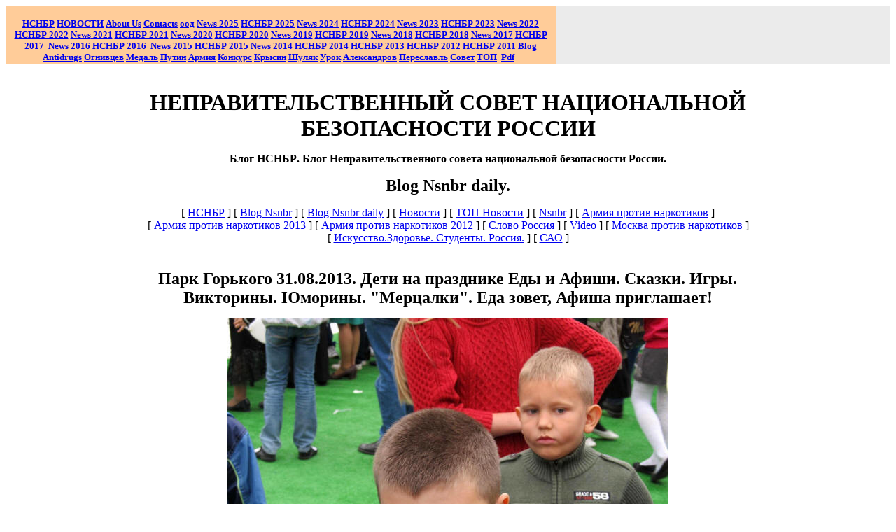

--- FILE ---
content_type: text/html; charset=windows-1251
request_url: http://sekretariat.nsnbr.ru/blog/2013/nsnbr_deti_kinder_children_of_eda_afisha_fest_art_moscow_2013.html
body_size: 56375
content:
<!DOCTYPE HTML PUBLIC "-//W3C//DTD HTML 4.01 Transitional//EN">
<html xmlns:mso="urn:schemas-microsoft-com:office:office" xmlns:msdt="uuid:C2F41010-65B3-11d1-A29F-00AA00C14882">

<head>
<!--[if gte mso 9]><xml>
<mso:CustomDocumentProperties>
<mso:Categories msdt:dt="string"></mso:Categories>
<mso:Approval_x0020_Level msdt:dt="string"></mso:Approval_x0020_Level>
<mso:Assigned_x0020_To msdt:dt="string">A.G.Ognivcev. Ognivo56. Nsnbr.</mso:Assigned_x0020_To></mso:CustomDocumentProperties></xml>
<![endif]-->
<meta http-equiv="Content-Type" content="text/html; charset=windows-1251">
<title>НЕПРАВИТЕЛЬСТВЕННЫЙ СОВЕТ НАЦИОНАЛЬНОЙ БЕЗОПАСНОСТИ РОССИИ | blog |2013| 
Парк Горького 31.08.2013. Дети на празднике Еды и Афиши. Сказки. Игры. Викторины. Юморины. Мерцалки. Еда зовет, Афиша приглашает! Блог НСНБР. Blog Nsnbr. Daily. Блог Неправительственного совета национальной безопасности России</title>
<meta name="keywords" content="Парк, Горького, 31,08,2013, Дети,празднике, Еды, Афиши, Сказки, Игры, Викторины, Юморины, Мерцалки, Блог НСНБР. Blog Nsnbr. Daily. Блог Неправительственного совета национональной безопасности России  Блог НСНБР, Blog, Nsnbr, Daily, Блог Неправительственного совета национальной безопасности России, НЕПРАВИТЕЛЬСТВЕННЫЙ СОВЕТ НАЦИОНАЛЬНОЙ БЕЗОПАСНОСТИ РОССИИ, НЕПРАВИТЕЛЬСТВЕННЫЙ, СОВЕТ, НАЦИОНАЛЬНОЙ, БЕЗОПАСНОСТИ, РОССИИ, автор, фото, председатель НСНБР, А.Г.Огнивцев, Огнивцев, Еда, зовет, Афиша, приглашает!">
<meta name="description" content="Парк Горького 31.08.2013. Дети на празднике Еды и Афиши. Сказки. Игры. Викторины. Юморины. Мерцалки. Еда зовет, Афиша приглашает! Блог НСНБР. Blog Nsnbr. Daily. Блог Неправительственного совета национальной безопасности России.- НЕПРАВИТЕЛЬСТВЕННЫЙ СОВЕТ НАЦИОНАЛЬНОЙ БЕЗОПАСНОСТИ РОССИИ ">
<style>
<!--
 #wrapper { max-width: 1024px !important;}article{display:block}-->
</style>
<meta name="Microsoft Border" content="t, default">
</head>

<body><!--msnavigation--><table border="0" cellpadding="0" cellspacing="0" width="100%"><tr><td bgcolor="#EBEBEB">
<table cellpadding="0" cellspacing="0" width="786" height="80" bgcolor="#FFCC99" style="padding-left: 4px; padding-right: 4px; padding-top: 18px; padding-bottom: 0; font-size:8pt; font-family:Arial">
	<!-- MSTableType="layout" -->
	<tr>
		<td height="66" valign="top" width="786">
		<p align="center"><b><font face="Arial" size="2">
		<a href="../../index.html"><font face="Times New Roman" size="2">НСНБР</font></a></font><font face="Times New Roman" size="2">&nbsp;</font><font face="Arial" size="2"><a href="../../news.html"><font face="Times New Roman" size="2">НОВОСТИ</font></a></font><font face="Times New Roman" size="2">
		</font><font face="Arial" size="2"><span lang="en-us">
		<a href="../../about-us/index.html"><font face="Times New Roman" size="2">
		About Us</font></a><font face="Times New Roman"> </font></span>
		<a href="../../contacts/index.html"><span lang="en-us">
		<font face="Times New Roman" size="2">Contacts</font></span></a><font face="Times New Roman">
		</font></font><font face="Times New Roman" size="2"><a href="../../ood_nsnbr/all_russian_social_movement.html">оод</a><span lang="en-us">
		<a href="../../2025/novosti_nsnbr_2025.html">News 2025</a>
		</span><a href="../../2025/index.html">НСНБР 2025</a><span lang="en-us">
		<a href="../../2024/novosti_nsnbr_2024.html">News</a></span><a href="../../2024/novosti_nsnbr_2024.html"> 2024</a>
		<a href="../../2024/novosti_nsnbr_2024.html">НСНБР 2024</a>
		<a href="../../2023/novosti_nsnbr_2023.html"><span lang="en-us">News</span> 2023</a>
		<a href="../../2023/index.html">НСНБР 2023</a><span lang="en-us"> </span>
		</font></b><font face="Times New Roman"><b><font size="2">
		<a href="../../2022/novosti_nsnbr_2022.html"><span lang="en-us">News</span> 2022</a>
		<a href="../../2022/index.html">НСНБР 2022</a>
		<a href="../../2021/novosti_nsnbr_2021.html"><span lang="en-us">News</span> 2021</a>
		<a href="../../2021/index.html">НСНБР 2021</a>
		<a href="../../2020/novosti_nsnbr_2020.html"><span lang="en-us">News</span> 2020</a>
		<a href="../../2020/index.html">НСНБР 2020</a>
		<a href="../../2019/novosti_nsnbr_2019.html"><span lang="en-us">News</span> 2019</a>
		<a href="../../2019/index.html">НСНБР 2019</a> </font></b></font><b>
		<font face="Arial" size="2"><font face="Times New Roman" size="2">
		<a href="../../2018/novosti_nsnbr_2018.html"><span lang="en-us">News</span> 2018</a>
		<a href="../../2018/index.html">НСНБР 2018</a>
		<a href="../../2017/novosti_nsnbr_2017.html"><span lang="en-us">News</span> 2017</a></font><font face="Times New Roman">
		</font><a href="../../2017/index.html">
		<font face="Times New Roman" size="2">НСНБР 2017</font></a><font face="Times New Roman">&nbsp;&nbsp;</font><a href="../../2016/novosti_nsnbr_2016.html"><font face="Times New Roman" size="2"><span lang="en-us">News</span> 
		2016</font></a><font face="Times New Roman"> </font>
		<a href="../../2016/index.html"><font face="Times New Roman" size="2">НСНБР 
		2016</font></a><font face="Times New Roman"> </font>
		<font face="Times New Roman" size="2">&nbsp;</font><a href="../../2015/News/novosti_nsnbr_2015.html"><font face="Times New Roman" size="2"><span lang="en-us">News</span> 
		2015</font></a><font face="Times New Roman"> </font>
		<a href="../../2015/index.html"><font face="Times New Roman" size="2">НСНБР 
		2015</font></a><font face="Times New Roman">&nbsp;</font><a href="../../2014/News/novosti_nsnbr_2014.html"><font face="Times New Roman" size="2"><span lang="en-us">News</span> 
		2014</font></a><font face="Times New Roman"> </font>
		<a href="../../2014/index.html"><font face="Times New Roman" size="2">НСНБР 
		2014</font></a><font face="Times New Roman"> </font>
		<a href="../../2013/News/novosti_nsnbr_2013.html">
		<font face="Times New Roman" size="2">НСНБР 2013</font></a><font face="Times New Roman">
		</font><a href="../../2012/News/novosti_nsnbr_2012.html">
		<font face="Times New Roman" size="2">НСНБР 2012</font></a><font face="Times New Roman">
		</font><a href="../../2011/News/novosti_nsnbr_2011.html">
		<font face="Times New Roman" size="2">НСНБР 2011</font></a><font face="Times New Roman">
		</font><font face="Times New Roman" size="2">
		<a href="../blog_nsnbr.html">Blog</a><span lang="en-us"> </span>
		<a href="../../anti-drugs/index.html">Antidrugs</a> </font>
		<a href="../../ood_nsnbr/ognivcev_a_g_public_figures_of_russia.html">
		<font face="Times New Roman" size="2">Огнивцев</font></a><font face="Times New Roman"><span lang="en-us">
		</span></font>
		<a href="../../nsnbr_awarding_of_the_federal_drugs_control_service_medal.html">
		<font face="Times New Roman" size="2">Медаль</font></a><font face="Times New Roman" size="2">&nbsp;</font><a href="../../Ognivcev/putin_kremlin_forum_2001.html"><font face="Times New Roman" size="2">Путин</font></a><font face="Times New Roman">
		</font>
		<a href="../../Russia/Army/army_against_drugs_2012_fskssao_peresvet.html">
		<font face="Times New Roman" size="2">Армия</font></a><font face="Times New Roman">
		</font><font face="Times New Roman" size="2">
		<a href="../2014/nsnbr_fskn_rossii_vserossiiskii_konkurs_socialnoi_reklamy.html">
		Конкурс</a><span lang="en-us"> </span><a href="../../fkkr.html">Крысин</a>
		<a href="../../2014/News/ognivcev_nsnbr_shulyak_otkrovenno_kaliningrad_protiv_narcotikov_premier.html">
		Шуляк</a>
		<a href="../../nsnbr-internet.org/kaliningrad_against_drugs_full_2000.html">
		Урок</a></font><font face="Times New Roman"> </font>
		<a href="alexandrov_protiv_narcotikov_tvoi_vibor_zhizn.html">
		<font face="Times New Roman" size="2">Александров</font></a><font face="Times New Roman"><span lang="en-us">
		</span></font><font face="Times New Roman" size="2">
		<a href="../../index_pereslavl_zalesskii_protiv_narcotikov_2014.html">
		Переславль</a></font><font face="Times New Roman"> </font>
		<a href="../../nsnbr_public_council_of_ufskn_of_russia_in_moscow.html">
		<font face="Times New Roman" size="2">Совет</font></a><font face="Times New Roman" size="2">
		</font><a href="../../TOP_News_of_NSNBR/top_News_of_NSNBR.html">
		<font face="Times New Roman" size="2">ТОП</font></a><font face="Times New Roman">&nbsp;
		</font><font face="Times New Roman" size="2">
		<a href="../../data/index.html">Pdf</a><span lang="en-us"> &nbsp;</span></font></font></b></td>
	</tr>
</table>
</td></tr><!--msnavigation--></table><!--msnavigation--><table dir="ltr" border="0" cellpadding="0" cellspacing="0" width="100%"><tr><!--msnavigation--><td valign="top">

<div align="center">
	<table border="0" cellpadding="0" cellspacing="0" width="1015" height="534" style="padding: 10px">
		<!-- MSTableType="layout" -->
		<tr>
			<td valign="top" colspan="3" height="72">
			<!-- MSCellType="ContentHead" -->
			<div style="padding: 10px">
				<p align="center"><b><font size="6">
				<a target="_blank" href="http://www.nsnbr.ru/" style="text-decoration: none">
				<font color="#000000">НЕПРАВИТЕЛЬСТВЕННЫЙ СОВЕТ НАЦИОНАЛЬНОЙ БЕЗОПАСНОСТИ РОССИИ</font></a></font></b></p>
				<p align="center"><b>
				<a target="_blank" href="../daily.html" style="text-decoration: none">
				<font color="#000000">Блог НСНБР<span lang="ru">.</span> Блог Неправительственного 
				совета национальной безопасности России</font></a><span lang="ru">.</span></b></p>
				<p align="center">
				<a target="_blank" href="../daily.html" style="text-decoration: none; font-weight: 700">
				<font color="#000000" size="5">Blog Nsnbr daily.</font></a></p>
				<p align="center">
				<!--webbot bot="Navigation" S-Type="sequence" S-Orientation="horizontal" S-Rendering="graphics" B-Include-Home="FALSE" B-Include-Up="FALSE" U-Page="sid:1145" startspan --><nobr>[&nbsp;<a href="../../index.html" target="">НСНБР</a>&nbsp;]</nobr> <nobr>[&nbsp;<a href="../blog_nsnbr.html" target="">Blog&nbsp;Nsnbr</a>&nbsp;]</nobr> <nobr>[&nbsp;<a href="../daily.html" target="">Blog&nbsp;Nsnbr&nbsp;daily</a>&nbsp;]</nobr> <nobr>[&nbsp;<a href="../../news.html" target="">Новости</a>&nbsp;]</nobr> <nobr>[&nbsp;<a href="../../TOP_News_of_NSNBR/top_News_of_NSNBR.html" target="">ТОП&nbsp;Новости</a>&nbsp;]</nobr> <nobr>[&nbsp;<a href="../../nsnbr.html" target="">Nsnbr</a>&nbsp;]</nobr> <nobr>[&nbsp;<a href="../../Russia/Army/army_against_drugs.html" target="">Армия&nbsp;против&nbsp;наркотиков</a>&nbsp;]</nobr> <nobr>[&nbsp;<a href="../../armiya_protiv_narcotikov_2013_nsnbr_army_2013.html" target="">Армия&nbsp;против&nbsp;наркотиков&nbsp;2013</a>&nbsp;]</nobr> <nobr>[&nbsp;<a href="../../Russia/Army/army_against_drugs_2012_fskssao_peresvet.html" target="">Армия&nbsp;против&nbsp;наркотиков&nbsp;2012</a>&nbsp;]</nobr> <nobr>[&nbsp;<a href="../../Russia/russia.html" target="">Слово&nbsp;Россия</a>&nbsp;]</nobr> <nobr>[&nbsp;<a href="../../Russia/antidrugs/video.html" target="">Video</a>&nbsp;]</nobr> <nobr>[&nbsp;<a href="../../Russia/moskva_protiv_narcotikov_2011_sao.html" target="">Москва&nbsp;против&nbsp;наркотиков</a>&nbsp;]</nobr> <nobr>[&nbsp;<a href="../../iskusstvo.zdorivie.studenty.russia.html" target="">Искусство.Здоровье.&nbsp;Студенты.&nbsp;Россия.</a>&nbsp;]</nobr> <nobr>[&nbsp;<a href="../../anti_drugs_sao_moscow.html" target="">САО</a>&nbsp;]</nobr><!--webbot bot="Navigation" i-checksum="50968" endspan --></div>
			</td>
		</tr>
		<tr>
			<td valign="top">&nbsp;<p>&nbsp;</p>
			<p>&nbsp;</p>
			<p>&nbsp;</td>
			<td valign="top" style="padding: 10px">
			<!-- MSCellType="ContentBody" -->
				<p class="MsoNormal" style="text-align: center"><b>
<font size="5">
<span lang="ru">Парк Горького 31.08.2013. Дети на празднике Еды и 
Афиши. Сказки. Игры. Викторины. Юморины. &quot;Мерцалки&quot;.&nbsp;Еда зовет, 
Афиша приглашает! </span> </font></b></p>
			<p class="MsoNormal" style="text-align: center">
			<img border="0" src="img/IMG_6157.JPG" width="630" height="472" alt="Парк Горького 31.08.2013. Дети на празднике Еды и Афиши. Сказки. Игры. Викторины. Юморины. &quot;Мерцалки&quot;. Еда зовет, Афиша приглашает!  Автор фото председатель НСНБР А.Г.Огнивцев."></p>
			<p class="MsoNormal" style="text-align: center"><b>
			<a target="_blank" href="http://www.mcrsi.ru/?p=5698">Парк Горького</a></b> 
			31.08.2013. Дети на празднике <b>
			<a target="_blank" href="http://eda.ru/">Еды</a></b> и <b>
			<a target="_blank" href="http://www.afisha.ru/">Афиши</a></b>.<span lang="ru"> Сказки.</span> 
			Игры. <b>
			<a target="_blank" href="http://sekretariat-nsnbr.ru/?p=1799">Викторины. Юморины.</a></b> &quot;Мерцалки&quot;.<span lang="ru"> Еда 
			зовет, Афиша приглашает! </span>&nbsp;<span lang="ru">Автор фото <b>
			<a target="_blank" href="../../index.html">председатель НСНБР 
			А.Г.Огнивцев</a></b>.</span></p>
			<p class="MsoNormal" style="text-align: justify"><span lang="ru">
			<b><a target="_blank" href="http://nsnbr-doctor.net/?p=1718">Дети застыли</a></b>... Внимательно слушают команды ведущего, который 
			пытается принудить &quot;смешками&quot; детей улыбнуться. Улыбнулся - 
			проиграл. Таковы правила игры. От ведущего идут разные ложные 
			команды, чтобы дети сдвинулись с места и сделали шаг вперед. Тоже 
			нельзя. Только, когда ведущий назовет слово-ключ, необходимо 
			мгновенно и быстрее других сделать шаг к заветной черте финиша. И 
			победа...</span></p>
			<p class="MsoNormal" style="text-align: center">
			<img border="0" src="img/IMG_6159.JPG" width="450" height="337" alt="Парк Горького 31.08.2013. Дети на празднике Еды и Афиши. Сказки. Игры. Викторины. Юморины. &quot;Мерцалки&quot;. Еда зовет, Афиша приглашает! Автор фото председатель НСНБР А.Г.Огнивцев."></p>
			<p class="MsoNormal" style="text-align: center">
			Парк Горького 31.08.2013. Дети на празднике Еды и Афиши. Сказки. 
			Игры. Викторины. Юморины. &quot;Мерцалки&quot;. Еда зовет, Афиша приглашает! 
			Автор фото председатель НСНБР А.Г.Огнивцев.</p>
			<p class="MsoNormal" style="text-align: justify"><span lang="ru">А 
			ведущий хитрит, обманки, смешилки, да такие, что рядом стоящие 
			взрослые и дети падают от смеха. А игроки стоят, как каменные. 
			Ведущий и в глаза игрокам заглядывает, и петухом кричит, и 
			бабушкиным голосом начинает рассказывать сказку на ночь. И вдруг, 
			как заорёт на весь парк</span>: <span lang="ru">&quot;Караул, пожар, 
			потоп, держи вора!&quot; А игроки стоят. Тогда он их начинает 
			нахваливать. Детям это всегда нравится. Кто ж не улыбнется</span>?
			<span lang="ru">А игроки все равно стоят. Но осталось уже только 
			двое.</span></p>
			<p class="MsoNormal" style="text-align: center">
			<img border="0" src="img/IMG_6160.JPG" width="450" height="337" alt="Парк Горького 31.08.2013. Дети на празднике Еды и Афиши. Сказки. Игры. Викторины. Юморины. &quot;Мерцалки&quot;. Еда зовет, Афиша приглашает! Автор фото председатель НСНБР А.Г.Огнивцев."></p>
			<p class="MsoNormal" style="text-align: center">
			Парк Горького 31.08.2013. Дети на празднике Еды и Афиши. Сказки. 
			Игры. Викторины. Юморины. &quot;Мерцалки&quot;. Еда зовет, Афиша приглашает! 
			Автор фото председатель НСНБР А.Г.Огнивцев.</p>
			<p class="MsoNormal" style="text-align: justify"><span lang="ru">И 
			вот он победитель! Ни разу не моргнул и не улыбнулся, чтобы ему не 
			обещали и не говорили. Стоял, как памятник. Молчал и не сдвинулся ни 
			разу на ложные команды. И на пирожное с кремом не купился, которое 
			ему к носу подносили. И на лимонад с виноградом. Всё мимо пролетело. 
			Вот и стал победителем! Молодец!</span></p>
			<p class="MsoNormal" style="text-align: center">
			<img border="0" src="img/IMG_6156.JPG" width="450" height="337" alt="Парк Горького 31.08.2013. Дети на празднике Еды и Афиши. Сказки. Игры. Викторины. Юморины. &quot;Мерцалки&quot;. Еда зовет, Афиша приглашает! Автор фото председатель НСНБР А.Г.Огнивцев."></p>
			<p class="MsoNormal" style="text-align: center">Парк Горького 
			31.08.2013. Дети на празднике Еды и Афиши. Сказки. Игры. Викторины. 
			Юморины. &quot;Мерцалки&quot;. Еда зовет, Афиша приглашает! Автор фото 
			председатель НСНБР А.Г.Огнивцев.</p>
			<p class="MsoNormal" style="text-align: justify"><span lang="ru">
			Посмотрите, как его уговаривал ведущий. Даже сам не выдерживал и 
			начинал смеяться. И ржал так... А парень стоял и стоял. Ничего его 
			не взяло. Все потом гадали, а почему</span>? <span lang="ru">Дети 
			молчали. А взрослые, как всегда, оказались самыми умными, 
			предположив, что у парня рот чем-то забит. И тогда победитель просто 
			показал всем свой розовый язык. Вот так вот... Дети на празднике Еды 
			и Афиши. Сказки. Игры. Викторины. Юморины. &quot;Мерцалки&quot;.</span></p>
			<p class="MsoNormal" style="text-align: center">
			<img border="0" src="img/IMG_6137.JPG" width="450" height="337" alt="Парк Горького 31.08.2013. Дети на празднике Еды и Афиши. Сказки. Игры. Викторины. Юморины. &quot;Мерцалки&quot;. Еда зовет, Афиша приглашает! Автор фото председатель НСНБР А.Г.Огнивцев."></p>
			<p class="MsoNormal" style="text-align: center">Парк Горького 
			31.08.2013. Дети на празднике Еды и Афиши. Сказки. Игры. Викторины. 
			Юморины. &quot;Мерцалки&quot;. Еда зовет, Афиша приглашает! Автор фото 
			председатель НСНБР А.Г.Огнивцев.</p>
			<p class="MsoNormal" style="text-align: justify"><span lang="ru">
			Девочка играет в &quot;Мерцалки&quot; </span>на празднике Еды и Афиши<span lang="ru"> 
			2013 в парке Горького</span>.<span lang="ru">.. Вокруг праздник Еды 
			2013, грохот</span> музыки, танцы, песни, мастер-классы, а она 
			играет в Мерцалки.</p>
			<p class="MsoNormal" style="text-align: center"><span lang="ru">Все 
			подробности<b><font size="5">
			<a target="_blank" href="nsnbr_eda_afisha_ragout_zimin_fest_art_moscow_2013.html">
			Путешествие в праздник Еды и Афиши. Царство еды в 
			сердце Москвы. Пикник. Концерт. Салют. Фанфары. Парк Горького 
			31.08.2013.</a></font></b></span></p>
			<div align="center">
				<!--webbot bot="PhotoAlbum" U-Include="../../photogallery/photo00011337/real.htm" clientside TAG="BODY" startspan -->
<picture file-href="../../photogallery/photo00011337/real_p.htm" />
<picture file-href="../../photogallery/photo00011337/real_x.htm" />
<table border="0" cellspacing="0" cellpadding="0" id="fpGalleryTable_9697">
<tr />
<td align="center" valign="top" nowrap="" />
<a href="../../img/IMG_5919.JPG">
<img border="0" vspace="5" hspace="5" src="../../photogallery/photo00011337/IMG_5919.JPG" width="100" height="75" title="Путешествие в праздник Еды и Афиши. Царство еды в сердце Москвы. Пикник. Фанфары. Парк Горького 31.08.2013. Автор фото председатель НСНБР А.Г.Огнивцев" align="bottom" /></a>
<a href="../../img/IMG_5920.JPG">
<img border="0" vspace="5" hspace="5" src="../../photogallery/photo00011337/IMG_5920.JPG" width="100" height="75" title="Путешествие в праздник Еды и Афиши. Царство еды в сердце Москвы. Пикник. Фанфары. Парк Горького 31.08.2013. Автор фото председатель НСНБР А.Г.Огнивцев" align="bottom" /></a>
<a href="../../img/IMG_5921.JPG">
<img border="0" vspace="5" hspace="5" src="../../photogallery/photo00011337/IMG_5921.JPG" width="100" height="75" title="Путешествие в праздник Еды и Афиши. Царство еды в сердце Москвы. Пикник. Фанфары. Парк Горького 31.08.2013. Автор фото председатель НСНБР А.Г.Огнивцев" align="bottom" /></a>
<tr />
<td align="center" valign="top" nowrap="" />
<a href="../../img/IMG_5922.JPG">
<img border="0" vspace="5" hspace="5" src="../../photogallery/photo00011337/IMG_5922.JPG" width="100" height="75" title="Путешествие в праздник Еды и Афиши. Царство еды в сердце Москвы. Пикник. Фанфары. Парк Горького 31.08.2013. Автор фото председатель НСНБР А.Г.Огнивцев" align="middle" /></a>
<a href="../../img/IMG_5923.JPG">
<img border="0" vspace="5" hspace="5" src="../../photogallery/photo00011337/IMG_5923.JPG" width="100" height="75" title="Путешествие в праздник Еды и Афиши. Царство еды в сердце Москвы. Пикник. Фанфары. Парк Горького 31.08.2013. Автор фото председатель НСНБР А.Г.Огнивцев" align="middle" /></a>
<a href="../../img/IMG_5924.JPG">
<img border="0" vspace="5" hspace="5" src="../../photogallery/photo00011337/IMG_5924.JPG" width="100" height="75" title="Путешествие в праздник Еды и Афиши. Царство еды в сердце Москвы. Пикник. Фанфары. Парк Горького 31.08.2013. Автор фото председатель НСНБР А.Г.Огнивцев" align="middle" /></a>
<a href="../../img/IMG_5925.JPG">
<img border="0" vspace="5" hspace="5" src="../../photogallery/photo00011337/IMG_5925.JPG" width="100" height="75" title="Путешествие в праздник Еды и Афиши. Царство еды в сердце Москвы. Пикник. Фанфары. Парк Горького 31.08.2013. Автор фото председатель НСНБР А.Г.Огнивцев" align="middle" /></a>
<tr />
<td align="center" valign="top" nowrap="" />
<a href="../../img/IMG_5926.JPG">
<img border="0" vspace="5" hspace="5" src="../../photogallery/photo00011337/IMG_5926.JPG" width="100" height="75" title="" align="middle" /></a>
<a href="../../img/IMG_5918.JPG">
<img border="0" vspace="5" hspace="5" src="../../photogallery/photo00011337/IMG_5918.JPG" width="100" height="59" title="Путешествие в праздник Еды и Афиши. Царство еды в сердце Москвы. Пикник. Фанфары. Парк Горького 31.08.2013. Автор фото председатель НСНБР А.Г.Огнивцев" align="middle" /></a>
<a href="../../img/IMG_5927.JPG">
<img border="0" vspace="5" hspace="5" src="../../photogallery/photo00011337/IMG_5927.JPG" width="100" height="75" title="Путешествие в праздник Еды и Афиши. Царство еды в сердце Москвы. Пикник. Фанфары. Парк Горького 31.08.2013. Автор фото председатель НСНБР А.Г.Огнивцев" align="middle" /></a>
<a href="../../img/IMG_5928.JPG">
<img border="0" vspace="5" hspace="5" src="../../photogallery/photo00011337/IMG_5928.JPG" width="100" height="75" title="Путешествие в праздник Еды и Афиши. Царство еды в сердце Москвы. Пикник. Фанфары. Парк Горького 31.08.2013. Автор фото председатель НСНБР А.Г.Огнивцев" align="middle" /></a>
<tr />
<td align="center" valign="top" nowrap="" />
<a href="../../img/IMG_5931.JPG">
<img border="0" vspace="5" hspace="5" src="../../photogallery/photo00011337/IMG_5931.JPG" width="100" height="75" title="Путешествие в праздник Еды и Афиши. Царство еды в сердце Москвы. Пикник. Фанфары. Парк Горького 31.08.2013. Автор фото председатель НСНБР А.Г.Огнивцев" align="middle" /></a>
<a href="../../img/IMG_5934.JPG">
<img border="0" vspace="5" hspace="5" src="../../photogallery/photo00011337/IMG_5934.JPG" width="100" height="75" title="Путешествие в праздник Еды и Афиши. Царство еды в сердце Москвы. Пикник. Фанфары. Парк Горького 31.08.2013. Автор фото председатель НСНБР А.Г.Огнивцев" align="middle" /></a>
<a href="../../img/IMG_5936.JPG">
<img border="0" vspace="5" hspace="5" src="../../photogallery/photo00011337/IMG_5936.JPG" width="100" height="75" title="Путешествие в праздник Еды и Афиши. Царство еды в сердце Москвы. Пикник. Фанфары. Парк Горького 31.08.2013. Автор фото председатель НСНБР А.Г.Огнивцев" align="middle" /></a>
<tr />
<td align="center" valign="top" nowrap="" />
<a href="../../img/IMG_5940.JPG">
<img border="0" vspace="5" hspace="5" src="../../photogallery/photo00011337/IMG_5940.JPG" width="100" height="75" title="Путешествие в праздник Еды и Афиши. Царство еды в сердце Москвы. Пикник. Фанфары. Парк Горького 31.08.2013. Автор фото председатель НСНБР А.Г.Огнивцев" align="middle" /></a>
<a href="../../img/IMG_5943.JPG">
<img border="0" vspace="5" hspace="5" src="../../photogallery/photo00011337/IMG_5943.JPG" width="100" height="75" title="Путешествие в праздник Еды и Афиши. Царство еды в сердце Москвы. Пикник. Фанфары. Парк Горького 31.08.2013. Автор фото председатель НСНБР А.Г.Огнивцев" align="middle" /></a>
<a href="../../img/IMG_5946.JPG">
<img border="0" vspace="5" hspace="5" src="../../photogallery/photo00011337/IMG_5946.JPG" width="100" height="75" title="Путешествие в праздник Еды и Афиши. Царство еды в сердце Москвы. Пикник. Фанфары. Парк Горького 31.08.2013. Автор фото председатель НСНБР А.Г.Огнивцев" align="middle" /></a>
<a href="../../img/IMG_5949.JPG">
<img border="0" vspace="5" hspace="5" src="../../photogallery/photo00011337/IMG_5949.JPG" width="100" height="75" title="Путешествие в праздник Еды и Афиши. Царство еды в сердце Москвы. Пикник. Фанфары. Парк Горького 31.08.2013. Автор фото председатель НСНБР А.Г.Огнивцев" align="middle" /></a>
<tr />
<td align="center" valign="top" nowrap="" />
<a href="../../img/IMG_5951.JPG">
<img border="0" vspace="5" hspace="5" src="../../photogallery/photo00011337/IMG_5951.JPG" width="100" height="75" title="Путешествие в праздник Еды и Афиши. Царство еды в сердце Москвы. Пикник. Фанфары. Парк Горького 31.08.2013. Автор фото председатель НСНБР А.Г.Огнивцев" align="middle" /></a>
<a href="../../img/IMG_5957.JPG">
<img border="0" vspace="5" hspace="5" src="../../photogallery/photo00011337/IMG_5957.JPG" width="100" height="75" title="Путешествие в праздник Еды и Афиши. Царство еды в сердце Москвы. Пикник. Фанфары. Парк Горького 31.08.2013. Автор фото председатель НСНБР А.Г.Огнивцев" align="middle" /></a>
<a href="../../img/IMG_5959.JPG">
<img border="0" vspace="5" hspace="5" src="../../photogallery/photo00011337/IMG_5959.JPG" width="100" height="75" title="Путешествие в праздник Еды и Афиши. Царство еды в сердце Москвы. Пикник. Фанфары. Парк Горького 31.08.2013. Автор фото председатель НСНБР А.Г.Огнивцев" align="middle" /></a>
<a href="../../img/IMG_5960.JPG">
<img border="0" vspace="5" hspace="5" src="../../photogallery/photo00011337/IMG_5960.JPG" width="100" height="75" title="Путешествие в праздник Еды и Афиши. Царство еды в сердце Москвы. Пикник. Фанфары. Парк Горького 31.08.2013. Автор фото председатель НСНБР А.Г.Огнивцев" align="middle" /></a>
<tr />
<td align="center" valign="top" nowrap="" />
<a href="../../img/IMG_5964.JPG">
<img border="0" vspace="5" hspace="5" src="../../photogallery/photo00011337/IMG_5964.JPG" width="100" height="75" title="Путешествие в праздник Еды и Афиши. Царство еды в сердце Москвы. Пикник. Фанфары. Парк Горького 31.08.2013. Автор фото председатель НСНБР А.Г.Огнивцев" align="middle" /></a>
<a href="../../img/IMG_5974.JPG">
<img border="0" vspace="5" hspace="5" src="../../photogallery/photo00011337/IMG_5974.JPG" width="100" height="75" title="Путешествие в праздник Еды и Афиши. Царство еды в сердце Москвы. Пикник. Фанфары. Парк Горького 31.08.2013. Автор фото председатель НСНБР А.Г.Огнивцев" align="middle" /></a>
<a href="../../img/IMG_5979.JPG">
<img border="0" vspace="5" hspace="5" src="../../photogallery/photo00011337/IMG_5979.JPG" width="100" height="75" title="Путешествие в праздник Еды и Афиши. Царство еды в сердце Москвы. Пикник. Фанфары. Парк Горького 31.08.2013. Автор фото председатель НСНБР А.Г.Огнивцев" align="middle" /></a>
<tr />
<td align="center" valign="top" nowrap="" />
<a href="../../img/IMG_5981.JPG">
<img border="0" vspace="5" hspace="5" src="../../photogallery/photo00011337/IMG_5981.JPG" width="100" height="75" title="Путешествие в праздник Еды и Афиши. Царство еды в сердце Москвы. Пикник. Фанфары. Парк Горького 31.08.2013. Автор фото председатель НСНБР А.Г.Огнивцев" align="middle" /></a>
<a href="../../img/IMG_5998.JPG">
<img border="0" vspace="5" hspace="5" src="../../photogallery/photo00011337/IMG_5998.JPG" width="100" height="75" title="Путешествие в праздник Еды и Афиши. Царство еды в сердце Москвы. Пикник. Фанфары. Парк Горького 31.08.2013. Автор фото председатель НСНБР А.Г.Огнивцев" align="middle" /></a>
<a href="../../img/IMG_6010.JPG">
<img border="0" vspace="5" hspace="5" src="../../photogallery/photo00011337/IMG_6010.JPG" width="100" height="75" title="Путешествие в праздник Еды и Афиши. Царство еды в сердце Москвы. Пикник. Фанфары. Парк Горького 31.08.2013. Автор фото председатель НСНБР А.Г.Огнивцев" align="middle" /></a>
<a href="../../img/IMG_6012.JPG">
<img border="0" vspace="5" hspace="5" src="../../photogallery/photo00011337/IMG_6012.JPG" width="100" height="75" title="Путешествие в праздник Еды и Афиши. Царство еды в сердце Москвы. Пикник. Фанфары. Парк Горького 31.08.2013. Автор фото председатель НСНБР А.Г.Огнивцев" align="middle" /></a>
<tr />
<td align="center" valign="top" nowrap="" />
<a href="../../img/IMG_6015.JPG">
<img border="0" vspace="5" hspace="5" src="../../photogallery/photo00011337/IMG_6015.JPG" width="100" height="75" title="Путешествие в праздник Еды и Афиши. Царство еды в сердце Москвы. Пикник. Фанфары. Парк Горького 31.08.2013. Автор фото председатель НСНБР А.Г.Огнивцев" align="top" /></a>
<a href="../../img/IMG_6016.JPG">
<img border="0" vspace="5" hspace="5" src="../../photogallery/photo00011337/IMG_6016.JPG" width="100" height="75" title="Путешествие в праздник Еды и Афиши. Царство еды в сердце Москвы. Пикник. Фанфары. Парк Горького 31.08.2013. Автор фото председатель НСНБР А.Г.Огнивцев" align="top" /></a>
<a href="../../img/IMG_6044.JPG">
<img border="0" vspace="5" hspace="5" src="../../photogallery/photo00011337/IMG_6044.JPG" width="100" height="75" title="Путешествие в праздник Еды и Афиши. Царство еды в сердце Москвы. Пикник. Фанфары. Парк Горького 31.08.2013. Автор фото председатель НСНБР А.Г.Огнивцев" align="top" /></a>
<a href="../../img/IMG_6050.JPG">
<img border="0" vspace="5" hspace="5" src="../../photogallery/photo00011337/IMG_6050.JPG" width="100" height="75" title="Путешествие в праздник Еды и Афиши. Царство еды в сердце Москвы. Пикник. Фанфары. Парк Горького 31.08.2013. " align="top" /></a>
</table>
<!--webbot bot="PhotoAlbum" endspan i-checksum="29637" --></div>
			<p align="center">
			При открытии фото, обязательно нажмите для увеличения.</p>
			<p align="center">
			<b>
			<a target="_blank" href="http://www.dipnsnbr.com/prazdnik_eda_afisha_park_gorkogo_zimin_ragout_2013.htm">
			<span lang="ru"><font size="5">Еда зовет, Афиша приглашает!</font></span></a><font size="5">
			<span lang="ru">&nbsp;<a target="_blank" href="http://www.dipnsnbr.ru/prazdnik_eda_afisha_park_gorkogo_zimin_ragout_2013.htm">Еда 
			зовет, Афиша приглашает!</a> </span>&nbsp;</font><span lang="ru"><a target="_blank" href="http://www.koenigsberg13.com/prazdnik_eda_afisha_park_gorkogo_zimin_ragout_2013.htm"><font size="5">Еда 
			зовет, Афиша приглашает! </font></a></span></b></p>
			<p align="left">
			&nbsp;<!--webbot bot="Navigation" S-Type="sequence" S-Orientation="horizontal" S-Rendering="graphics" B-Include-Home="FALSE" B-Include-Up="FALSE" U-Page="sid:1259" startspan --><nobr>[&nbsp;<a href="../blog_nsnbr.html" target="">Blog&nbsp;Nsnbr</a>&nbsp;]</nobr> <nobr>[&nbsp;<a href="../daily.html" target="">Blog&nbsp;nsnbr&nbsp;daily</a>&nbsp;]</nobr> <nobr>[&nbsp;<a href="../daily_nsnbr_blog_stranica_40.html" target="">Что&nbsp;такое&nbsp;НСНБР?&nbsp;Вопрос.&nbsp;Ответ.</a>&nbsp;]</nobr> <nobr>[&nbsp;<a href="../daily_2014.html" target="">Blog&nbsp;Nsnbr&nbsp;daily&nbsp;2014</a>&nbsp;]</nobr> <nobr>[&nbsp;<a href="../daily_2013.html" target="">Blog&nbsp;nsnbr&nbsp;daily&nbsp;2013.</a>&nbsp;]</nobr> <nobr>[&nbsp;<a href="strijata_protiv_narcotikov_nsnbr_2005.html" target="">Для&nbsp;детей&nbsp;военных&nbsp;летчиков.&nbsp;Стижата&nbsp;2005.</a>&nbsp;]</nobr> <nobr>[&nbsp;<a href="nsnbr_ognivcev_otkriti_urok_dlya_diplomatov_antinarcotiki_rossiii.html" target="">Открытый&nbsp;урок&nbsp;против&nbsp;наркотиков&nbsp;председателя&nbsp;НСНБР&nbsp;А.Г.Огнивцева&nbsp;для&nbsp;сотрудников&nbsp;дипмиссий&nbsp;2005.</a>&nbsp;]</nobr> <nobr>[&nbsp;<a href="nsnbr_mosgorduma_otkrityi_urok_protiv_narcoticov_2004.html" target="">Открытый&nbsp;урок&nbsp;против&nbsp;наркотиков&nbsp;председателя&nbsp;НСНБР&nbsp;А.Г.Огнивцева&nbsp;в&nbsp;Мосгордуме.&nbsp;2004.</a>&nbsp;]</nobr> <nobr>[&nbsp;<a href="nsnbr_otkrytyi_urok_protiv_narkotikov_dlya_oficerov_fskn_rossii.html" target="">Открытый&nbsp;урок&nbsp;против&nbsp;наркотиков&nbsp;для&nbsp;офицеров&nbsp;ФСКН&nbsp;России.&nbsp;Год&nbsp;2007.</a>&nbsp;]</nobr> <nobr>[&nbsp;<a href="nsnbr_fkkr_ufskn_rossii_moskve_rossiya_protiv_narcotikov.html" target="">Открыто&nbsp;говорим.&nbsp;Россия&nbsp;против&nbsp;наркотиков.&nbsp;НСНБР.&nbsp;ФККР.&nbsp;УФСКН&nbsp;России&nbsp;по&nbsp;Москве.&nbsp;Круглый&nbsp;стол.</a>&nbsp;]</nobr> <nobr>[&nbsp;<a href="nsnbr_ognivcev_hypnosis_steret_pamyat_narcotiki_gonchrov.html" target="">Стереть&nbsp;память&nbsp;о&nbsp;наркотиках.&nbsp;Впервые&nbsp;в&nbsp;мире.&nbsp;Подушка&nbsp;Гончарова.&nbsp;Московская&nbsp;школа&nbsp;Гипноза.</a>&nbsp;]</nobr> <nobr>[&nbsp;<a href="nsnbr_art_fashion_meditation_fashion_history.html" target="">АРТ&nbsp;fashion&nbsp;медитация.&nbsp;Мода&nbsp;в&nbsp;истории&nbsp;моды.&nbsp;Зеркало&nbsp;моды.&nbsp;2&nbsp;века&nbsp;моды.&nbsp;Видео&nbsp;и&nbsp;фото.</a>&nbsp;]</nobr> <nobr>[&nbsp;<a href="nsnbr_zoloto_sochi_2014_faberge_forum_international.html" target="">Золото,&nbsp;серебро&nbsp;и&nbsp;бронза&nbsp;Сочи-14.&nbsp;Адамас.&nbsp;ТПП&nbsp;РФ.&nbsp;Пасхальные&nbsp;яйца.&nbsp;Международный&nbsp;ювелирный&nbsp;форум.</a>&nbsp;]</nobr> <nobr>[&nbsp;<a href="nsnbr_moscow_den_goroda_marilyn_monroe_intel_bolshoi_theatre_night_concert_2013.html" target="">День&nbsp;города&nbsp;Москвы.&nbsp;Ночной&nbsp;концерт&nbsp;у&nbsp;Большого&nbsp;театра.&nbsp;Танцы&nbsp;и&nbsp;Мэрилин&nbsp;Монро&nbsp;на&nbsp;Большой&nbsp;Дмитровке.</a>&nbsp;]</nobr> <nobr>[&nbsp;<a href="nsnbr_den_goroda_a_rock_concert_in_moscow_city_hall.html" target="">Рок&nbsp;концерт&nbsp;у&nbsp;мэрии&nbsp;Москвы.&nbsp;Фрагменты.&nbsp;День&nbsp;города&nbsp;Москвы&nbsp;2013.&nbsp;История&nbsp;революций.&nbsp;Салют.</a>&nbsp;]</nobr> <nobr>[&nbsp;<a href="nsnbr_eda_afisha_ragout_zimin_fest_art_moscow_2013.html" target="">Еда&nbsp;и&nbsp;Афиша.&nbsp;Праздник&nbsp;Еды&nbsp;в&nbsp;ЦПКО&nbsp;им.&nbsp;Горького.&nbsp;2013.&nbsp;Царство&nbsp;еды&nbsp;в&nbsp;сердце&nbsp;Москвы.Пикник.</a>&nbsp;]</nobr> <nobr>[&nbsp;<a href="nsnbr_amsterdam_putevoditel_afishi_eda_fest_art_moscow_2013.html" target="">Путеводители&nbsp;Афиши&nbsp;на&nbsp;Празднике&nbsp;Еды&nbsp;2013.</a>&nbsp;]</nobr> <nobr>[&nbsp;<a href="nsnbr_sberbank_of_russial_afisha_eda_fest_art_moscow_2013.html" target="">Сбербанк.&nbsp;Официальный&nbsp;партнер.&nbsp;Праздник&nbsp;Еды&nbsp;и&nbsp;Афиши.</a>&nbsp;]</nobr> <nobr>[&nbsp;Дети&nbsp;на&nbsp;празднике&nbsp;Еды&nbsp;и&nbsp;Афиши&nbsp;2013.&nbsp;]</nobr> <nobr>[&nbsp;<a href="nsnbr_festival_eda_afisha_art_moscow_2013.html" target="">Еда&nbsp;и&nbsp;Афиша&nbsp;2013.&nbsp;Как&nbsp;ели&nbsp;и&nbsp;пили&nbsp;от&nbsp;души.</a>&nbsp;]</nobr> <nobr>[&nbsp;<a href="nsnbr_russia_den_gosudarstvennogo_flaga_rossii_2013.html" target="">Нас&nbsp;миллионы!&nbsp;Наш&nbsp;флаг&nbsp;-&nbsp;Россия.&nbsp;Концерт.&nbsp;Праздник.</a>&nbsp;]</nobr> <nobr>[&nbsp;<a href="nsnbr_russia_21_century_against_drugs_21_vek_bez_narcotikov.html" target="">Международный&nbsp;форум.&nbsp;Россия.&nbsp;21&nbsp;век&nbsp;без&nbsp;наркотиков!&nbsp;2013.</a>&nbsp;]</nobr> <nobr>[&nbsp;<a href="nsnbr_art_play_studentart_prom_design_fashion_exhibition.html" target="">Арт&nbsp;медитация.&nbsp;Выставка.&nbsp;ARTPLAY.&nbsp;StudentartProm.&nbsp;Хроника&nbsp;в&nbsp;фото&nbsp;председателя&nbsp;НСНБР&nbsp;А.Г.Огнивцева.</a>&nbsp;]</nobr> <nobr>[&nbsp;<a href="nsnbr_put_k_schastyu_rossiya_protiv_narcotikov.html" target="">Путь&nbsp;к&nbsp;счастью.&nbsp;Россия&nbsp;против&nbsp;наркотиков!</a>&nbsp;]</nobr> <nobr>[&nbsp;<a href="video_photo_1025_let_krescheniya_rusi_nsnbr_2013.html" target="">Видео.&nbsp;Фрагменты.&nbsp;Концерт&nbsp;на&nbsp;Красной&nbsp;Площади.</a>&nbsp;]</nobr> <nobr>[&nbsp;<a href="../../Ognivcev/kpi_fsb_russia_2006.html" target="">Открытый&nbsp;урок&nbsp;против&nbsp;наркотиков&nbsp;в&nbsp;КПИ&nbsp;ФСБ&nbsp;России.&nbsp;НСНБР&nbsp;2004-2006.&nbsp;Цикл.</a>&nbsp;]</nobr> <nobr>[&nbsp;<a href="1025_let_krescheniya_rusi_krasnaya_ploschad_moscow.html" target="">1025&nbsp;лет&nbsp;Крещения&nbsp;Руси</a>&nbsp;]</nobr> <nobr>[&nbsp;<a href="../daily_nsnbr_blog_stranica_44.html" target="">Открытый&nbsp;урок&nbsp;против&nbsp;наркотиков&nbsp;для&nbsp;офицеров&nbsp;и&nbsp;солдат&nbsp;ЦИАБ&nbsp;МО&nbsp;РФ.&nbsp;НСНБР&nbsp;2007.&nbsp;Бронницы.</a>&nbsp;]</nobr> <nobr>[&nbsp;<a href="../../Ognivcev/putin_kremlin_forum_2001.html" target="">Гражданский&nbsp;форум&nbsp;в&nbsp;Кремле.&nbsp;НСНБР&nbsp;2001.</a>&nbsp;]</nobr> <nobr>[&nbsp;<a href="../../Ognivcev/aeb_mvd_russia_2007.html" target="">АЭБ&nbsp;МВД&nbsp;России.&nbsp;Социальный&nbsp;форум.&nbsp;НСНБР&nbsp;2006.</a>&nbsp;]</nobr> <nobr>[&nbsp;<a href="../../nsnbr-internet.org/kaliningrad_against_drugs_full_2000.html" target="">Открытый&nbsp;урок&nbsp;против&nbsp;наркотиков.&nbsp;Первый&nbsp;в&nbsp;России.&nbsp;НСНБР&nbsp;2000.</a>&nbsp;]</nobr> <nobr>[&nbsp;<a href="../daily_nsnbr_blog_stranica_41.html" target="">Москва&nbsp;против&nbsp;наркотиков.&nbsp;НСНБР&nbsp;2006</a>&nbsp;]</nobr> <nobr>[&nbsp;<a href="../daily_nsnbr_blog_stranica_42.html" target="">Москва&nbsp;против&nbsp;наркотиков&nbsp;2004-2009.&nbsp;ВАО&nbsp;Москвы.&nbsp;НСНБР.</a>&nbsp;]</nobr> <nobr>[&nbsp;<a href="../daily_nsnbr_blog_stranica_43.html" target="">Москва&nbsp;против&nbsp;наркотиков.&nbsp;САО.&nbsp;НСНБР&nbsp;2009.&nbsp;МФПА.</a>&nbsp;]</nobr> <nobr>[&nbsp;<a href="90_let_moscomsportu_luzniki_nsnbr_2013_ognivcev_photo_video.html" target="">90&nbsp;лет&nbsp;Москомспорту.&nbsp;Лужники.&nbsp;Праздник.</a>&nbsp;]</nobr> <nobr>[&nbsp;<a href="nsnbr_14_world_athletics_championships_the_victory_of_russia_2013.html" target="">14-й&nbsp;ЧМ&nbsp;по&nbsp;легкой&nbsp;атлетике.&nbsp;Победа&nbsp;России!&nbsp;Завершение.&nbsp;Волонтеры.</a>&nbsp;]</nobr> <nobr>[&nbsp;<a href="world_athletics_championship_russia_moscow_2013.html" target="">Президент&nbsp;России&nbsp;В.В.Путин&nbsp;открыл&nbsp;14-й&nbsp;ЧМ&nbsp;по&nbsp;легкой&nbsp;атлетике&nbsp;2013.</a>&nbsp;]</nobr> <nobr>[&nbsp;<a href="world_athletics_championships_russia_moscow_2013_isimbaeva_elena.html" target="">Исинбаева&nbsp;Елена&nbsp;-&nbsp;чемпионка&nbsp;мира&nbsp;2013.</a>&nbsp;]</nobr> <nobr>[&nbsp;<a href="../daily_nsnbr_blog_stranica_11.html" target="">Daily&nbsp;nsnbr&nbsp;blog&nbsp;stranica&nbsp;11</a>&nbsp;]</nobr> <nobr>[&nbsp;<a href="world_athletics_championship_russia_moscow_2013_bolt_jamaica.html" target="">Болт&nbsp;и&nbsp;молния.&nbsp;Болт&nbsp;-&nbsp;чемпион&nbsp;мира.&nbsp;Бег.&nbsp;Москва.&nbsp;Легкая&nbsp;атлетика&nbsp;2013.&nbsp;ЧМ.</a>&nbsp;]</nobr> <nobr>[&nbsp;<a href="world_athletics_championship_russia_moscow_2013_shubenkov_russia.html" target="">14-й&nbsp;ЧМ&nbsp;по&nbsp;легкой&nbsp;атлетике.&nbsp;Первая&nbsp;бронза&nbsp;России.&nbsp;Сергей&nbsp;Шубенков.</a>&nbsp;]</nobr> <nobr>[&nbsp;<a href="obmanchivaya_realnost_iskusstvo_disain_moscow.html" target="">Обманчивая&nbsp;реальность.&nbsp;Изучение.&nbsp;Изыскаяния.</a>&nbsp;]</nobr> <nobr>[&nbsp;<a href="musei_bessonnica_i_lyubov_moscow_vistavka.html" target="">Порвать&nbsp;желание:&nbsp;Ты&nbsp;-&nbsp;бессонница&nbsp;и&nbsp;любовь...&nbsp;от&nbsp;выставки.</a>&nbsp;]</nobr> <nobr>[&nbsp;<a href="vsemirnaya_univesiada_2013_kazan_tatarstan.html" target="">Всемирная&nbsp;летняя&nbsp;универсиада&nbsp;2013.&nbsp;Казань.Татарстан.&nbsp;Открытие.</a>&nbsp;]</nobr> <nobr>[&nbsp;<a href="alexandrov_protiv_narcotikov_tvoi_vibor_zhizn.html" target="">Александров&nbsp;против&nbsp;наркотиков.&nbsp;Твой&nbsp;выбор&nbsp;-&nbsp;жизнь&nbsp;без&nbsp;наркотиков!</a>&nbsp;]</nobr> <nobr>[&nbsp;<a href="show_chempionov_mira_po_koshiki_karate.html" target="">История&nbsp;антинаркотиков&nbsp;России:&nbsp;Шоу&nbsp;чемпионов&nbsp;по&nbsp;Косики&nbsp;каратэ.</a>&nbsp;]</nobr> <nobr>[&nbsp;<a href="nsnbr_art_tea_meditation_hipnosis_school_goncharov.html" target="">АРТ&nbsp;tea&nbsp;медитация.&nbsp;Гипноз&nbsp;и&nbsp;красота&nbsp;чайной&nbsp;церемонии.&nbsp;Фото&nbsp;и&nbsp;видео&nbsp;председателя&nbsp;НСНБР&nbsp;А.Г.Огнивцева.</a>&nbsp;]</nobr> <nobr>[&nbsp;<a href="lexus_hibrid_art__show_2013.html" target="">Чувство&nbsp;искусства&nbsp;движения...&nbsp;Lexus.&nbsp;Манеж.&nbsp;Выставка.</a>&nbsp;]</nobr><!--webbot bot="Navigation" i-checksum="2801" endspan --></p>
			<p align="center">
				<!--webbot bot="Navigation" S-Type="sequence" S-Orientation="horizontal" S-Rendering="graphics" B-Include-Home="FALSE" B-Include-Up="FALSE" U-Page="sid:1240" startspan --><nobr>[&nbsp;<a href="../daily.html" target="">Blog&nbsp;Nsnbr&nbsp;daily</a>&nbsp;]</nobr> <nobr>[&nbsp;<a href="../blog_nsnbr.html" target="">Blog&nbsp;Nsnbr</a>&nbsp;]</nobr> <nobr>[&nbsp;<a href="../daily_2014.html" target="">Blog&nbsp;Nsnbr&nbsp;daily&nbsp;2014</a>&nbsp;]</nobr> <nobr>[&nbsp;<a href="../daily_2013.html" target="">Blog&nbsp;Nsnbr&nbsp;daily&nbsp;2013.</a>&nbsp;]</nobr> <nobr>[&nbsp;<a href="../2014/nsnbr_ognivcev_vistavka_nicas_safronov_centr_t_business.html" target="">72</a>&nbsp;]</nobr> <nobr>[&nbsp;<a href="../2014/nsnbr_laboratoriya_zvezd_goroskop_zodiak_avgust_2014_tyrishkin.html" target="">71</a>&nbsp;]</nobr> <nobr>[&nbsp;<a href="../2014/nsnbr_laboratoriya_zvezd_goroskop_zodiak_avgust_2014_koncert_strelka.html" target="">70</a>&nbsp;]</nobr> <nobr>[&nbsp;<a href="../2014/nsnbr_moscow_iskusstvo_art_school_1332_flap_step_jazz.html" target="">69</a>&nbsp;]</nobr> <nobr>[&nbsp;<a href="../2014/nsnbr_moscow_artplay_student_art_prom_vistavka_biennale_vuzi_2014.html" target="">68</a>&nbsp;]</nobr> <nobr>[&nbsp;<a href="../2014/nsnbr_moscow_varenie_den_koncert_lubyanka_david_akon_de_burg.html" target="">67</a>&nbsp;]</nobr> <nobr>[&nbsp;<a href="../2014/nsnbr_laboratoriya_zvezd_goroskop_zodiak_avgust_2014.html" target="">66</a>&nbsp;]</nobr> <nobr>[&nbsp;<a href="../2014/nsnbr_vdnh_den_stroitelya_avariya_fabrika_samocvety_malikiva_discoteka.html" target="">65</a>&nbsp;]</nobr> <nobr>[&nbsp;<a href="../2014/nsnbr_moscowski_sport_lugniki_festival_breakdance.html" target="">63</a>&nbsp;]</nobr> <nobr>[&nbsp;<a href="../2014/nsnbr_90_let_moscowskomu_avtobusu_vistasvka.html" target="">64</a>&nbsp;]</nobr> <nobr>[&nbsp;<a href="../2014/nsnbr_fskn_rossii_vserossiiskii_konkurs_socialnoi_reklamy.html" target="">62</a>&nbsp;]</nobr> <nobr>[&nbsp;<a href="../2014/nsnbr_picnic_afishi_2014_jamiroqaui_devchonki_tancuyut_video.html" target="">61</a>&nbsp;]</nobr> <nobr>[&nbsp;<a href="../2014/nsnbr_picnic_afishi_2014_suede_brett_lewis_anderson.html" target="">60</a>&nbsp;]</nobr> <nobr>[&nbsp;<a href="../2014/nsnbr_vistavka_kukli_vesennii_bal_galereya_vetoshnyi_moscow.html" target="">59</a>&nbsp;]</nobr> <nobr>[&nbsp;<a href="../2014/nsnbr_vistavka_muzei_krasnaya_ploschad_istoriya.html" target="">58</a>&nbsp;]</nobr> <nobr>[&nbsp;<a href="../2014/nsnbr_zimnie_paralympiiskie_igry_moverment.html" target="">57</a>&nbsp;]</nobr> <nobr>[&nbsp;<a href="../daily_nsnbr_blog_stranica_56.html" target="">56</a>&nbsp;]</nobr> <nobr>[&nbsp;<a href="../daily_nsnbr_blog_stranica_55.html" target="">55</a>&nbsp;]</nobr> <nobr>[&nbsp;<a href="../daily_nsnbr_blog_stranica_54.html" target="">54</a>&nbsp;]</nobr> <nobr>[&nbsp;<a href="../daily_nsnbr_blog_stranica_53.html" target="">53</a>&nbsp;]</nobr> <nobr>[&nbsp;<a href="../daily_nsnbr_blog_stranica_51.html" target="">51</a>&nbsp;]</nobr> <nobr>[&nbsp;<a href="../daily_nsnbr_blog_stranica_52.html" target="">52</a>&nbsp;]</nobr> <nobr>[&nbsp;<a href="../daily_nsnbr_blog_stranica_50.html" target="">50</a>&nbsp;]</nobr> <nobr>[&nbsp;<a href="../daily_nsnbr_blog_stranica_49.html" target="">49</a>&nbsp;]</nobr> <nobr>[&nbsp;<a href="../daily_nsnbr_blog_stranica_48.html" target="">48</a>&nbsp;]</nobr> <nobr>[&nbsp;<a href="../daily_nsnbr_blog_stranica_47.html" target="">47</a>&nbsp;]</nobr> <nobr>[&nbsp;<a href="../daily_nsnbr_blog_stranica_45.html" target="">45</a>&nbsp;]</nobr> <nobr>[&nbsp;<a href="../daily_nsnbr_blog_stranica_46.html" target="">46</a>&nbsp;]</nobr> <nobr>[&nbsp;<a href="../daily_nsnbr_blog_stranica_44.html" target="">44</a>&nbsp;]</nobr> <nobr>[&nbsp;<a href="../daily_nsnbr_blog_stranica_43.html" target="">43</a>&nbsp;]</nobr> <nobr>[&nbsp;<a href="../daily_nsnbr_blog_stranica_42.html" target="">42</a>&nbsp;]</nobr> <nobr>[&nbsp;<a href="../daily_nsnbr_blog_stranica_41.html" target="">41</a>&nbsp;]</nobr> <nobr>[&nbsp;<a href="../daily_nsnbr_blog_stranica_40.html" target="">40</a>&nbsp;]</nobr> <nobr>[&nbsp;<a href="../daily_nsnbr_blog_stranica_39.html" target="">39</a>&nbsp;]</nobr> <nobr>[&nbsp;<a href="../daily_nsnbr_blog_stranica_38.html" target="">38</a>&nbsp;]</nobr> <nobr>[&nbsp;<a href="../daily_nsnbr_blog_stranica_37.html" target="">37</a>&nbsp;]</nobr> <nobr>[&nbsp;<a href="../daily_nsnbr_blog_stranica_36.html" target="">36</a>&nbsp;]</nobr> <nobr>[&nbsp;<a href="../daily_nsnbr_blog_stranica_34.html" target="">34</a>&nbsp;]</nobr> <nobr>[&nbsp;<a href="../daily_nsnbr_blog_stranica_35.html" target="">35</a>&nbsp;]</nobr> <nobr>[&nbsp;<a href="../daily_nsnbr_blog_stranica_33.html" target="">33</a>&nbsp;]</nobr> <nobr>[&nbsp;<a href="../daily_nsnbr_blog_stranica_32.html" target="">32</a>&nbsp;]</nobr> <nobr>[&nbsp;<a href="../daily_nsnbr_blog_stranica_31.html" target="">31</a>&nbsp;]</nobr> <nobr>[&nbsp;<a href="../daily_nsnbr_blog_stranica_30.html" target="">30</a>&nbsp;]</nobr> <nobr>[&nbsp;<a href="../daily_nsnbr_blog_stranica_29.html" target="">29</a>&nbsp;]</nobr> <nobr>[&nbsp;<a href="../daily_nsnbr_blog_stranica_28.html" target="">28</a>&nbsp;]</nobr> <nobr>[&nbsp;<a href="../daily_nsnbr_blog_stranica_27.html" target="">27</a>&nbsp;]</nobr> <nobr>[&nbsp;<a href="../daily_nsnbr_blog_stranica_26.html" target="">26</a>&nbsp;]</nobr> <nobr>[&nbsp;<a href="../daily_nsnbr_blog_stranica_25.html" target="">25</a>&nbsp;]</nobr> <nobr>[&nbsp;<a href="../daily_nsnbr_blog_stranica_23.html" target="">23</a>&nbsp;]</nobr> <nobr>[&nbsp;<a href="../daily_nsnbr_blog_stranica_24.html" target="">24</a>&nbsp;]</nobr> <nobr>[&nbsp;<a href="../daily_nsnbr_blog_stranica_22.html" target="">22</a>&nbsp;]</nobr> <nobr>[&nbsp;<a href="../daily_nsnbr_blog_stranica_21.html" target="">21</a>&nbsp;]</nobr> <nobr>[&nbsp;<a href="../daily_nsnbr_blog_stranica_20.html" target="">20</a>&nbsp;]</nobr> <nobr>[&nbsp;<a href="../daily_nsnbr_blog_stranica_19.html" target="">19</a>&nbsp;]</nobr> <nobr>[&nbsp;<a href="../daily_nsnbr_blog_stranica_17.html" target="">17</a>&nbsp;]</nobr> <nobr>[&nbsp;<a href="../daily_nsnbr_blog_stranica_18.html" target="">18</a>&nbsp;]</nobr> <nobr>[&nbsp;<a href="../daily_nsnbr_blog_stranica_15.html" target="">15</a>&nbsp;]</nobr> <nobr>[&nbsp;<a href="../daily_nsnbr_blog_stranica_16.html" target="">16</a>&nbsp;]</nobr> <nobr>[&nbsp;<a href="../daily_nsnbr_blog_stranica_13.html" target="">13</a>&nbsp;]</nobr> <nobr>[&nbsp;<a href="../daily_nsnbr_blog_stranica_14.html" target="">14</a>&nbsp;]</nobr> <nobr>[&nbsp;<a href="../daily_nsnbr_blog_stranica_12.html" target="">12</a>&nbsp;]</nobr> <nobr>[&nbsp;<a href="../daily_nsnbr_blog_stranica_11.html" target="">11</a>&nbsp;]</nobr> <nobr>[&nbsp;<a href="../daily_nsnbr_blog_stranica_10.html" target="">10</a>&nbsp;]</nobr> <nobr>[&nbsp;<a href="../daily_nsnbr_blog_stranica_9.html" target="">9</a>&nbsp;]</nobr> <nobr>[&nbsp;<a href="../daily_nsnbr_blog_stranica_8.html" target="">8</a>&nbsp;]</nobr> <nobr>[&nbsp;<a href="../daily_nsnbr_blog_stranica_7.html" target="">7</a>&nbsp;]</nobr> <nobr>[&nbsp;<a href="../daily_nsnbr_blog_stranica_5.html" target="">5</a>&nbsp;]</nobr> <nobr>[&nbsp;<a href="../daily_nsnbr_blog_stranica_6.html" target="">6</a>&nbsp;]</nobr> <nobr>[&nbsp;<a href="../daily_nsnbr_blog_stranica_4.html" target="">4</a>&nbsp;]</nobr> <nobr>[&nbsp;<a href="../daily_nsnbr_blog_stranica_3.html" target="">3</a>&nbsp;]</nobr> <nobr>[&nbsp;<a href="../daily_nsnbr_blog_stranica_2.html" target="">2</a>&nbsp;]</nobr> <nobr>[&nbsp;<a href="../daily_nsnbr_blog_stranica_1.html" target="">1</a>&nbsp;]</nobr><!--webbot bot="Navigation" i-checksum="2267" endspan --></p>
			<p class="MsoNormal" align="center" style="text-align: center; line-height: normal">
				<span style="font-size: 12.0pt; font-family: 'Times New Roman',serif; color: #548DD4">
				<a target="_blank" style="color: blue; text-decoration: underline; text-underline: single" href="http://www.nsnbr.ru/">
				<b><span lang="EN-US">www.nsnbr.ru</span></b></a></span><font color="#0000FF"><span lang="ru" style="font-size: 12.0pt; font-family: 'Times New Roman',serif">
				</span>
				</font><b>
				<font color="#0000FF"><span style="font-size: 12.0pt; font-family: 'Times New Roman',serif">
				<a target="_blank" href="http://www.nsnbr.ru/">www.<span lang="ru">нснбр.рф</span></a>
				</span></font>
				</b></p>
				<p class="MsoNormal" align="center" style="text-align: center; line-height: normal">
				<span style="font-size: 12.0pt; font-family: 'Times New Roman',serif; color: #548DD4">
				<a target="_blank" style="color: blue; text-decoration: underline; text-underline: single" href="http://www.nsnbr-internet.org/">
				www.nsnbr.org</a></span><font color="#0000FF"><span style="font-size: 12.0pt; font-family: 'Times New Roman',serif">
				</span></font>
				<span style="font-size: 12.0pt; font-family: 'Times New Roman',serif; color: #548DD4">
				<a target="_blank" style="color: blue; text-decoration: underline; text-underline: single" href="http://www.nsnbr.net">
				www.nsnbr.net</a><font color="#0000FF"><span style="font-size: 12.0pt; font-family: 'Times New Roman',serif">
				</span></font>
				<a target="_blank" style="color: blue; text-decoration: underline; text-underline: single" href="http://www.nsnbr.com">
				www.nsnbr.com</a><font color="#0000FF"><span style="font-size: 12.0pt; font-family: 'Times New Roman',serif">
				</span></font>
				<a target="_blank" style="color: blue; text-decoration: underline; text-underline: single" href="http://www.mcrsi.ru">
				www.mcrsi.ru</a><font color="#0000FF"><span style="font-size: 12.0pt; font-family: 'Times New Roman',serif">
				</span></font>
				<a target="_blank" style="color: blue; text-decoration: underline; text-underline: single" href="http://www.dipnsnbr.com">
				www.dipnsnbr.com</a><font color="#0000FF"><span style="font-size: 12.0pt; font-family: 'Times New Roman',serif">
				<span lang="en-us"><a href="http://www.dipnsnbr.ru">
				www.dipnsnbr.ru</a> </span><br>
				</span></font>
				<a target="_blank" style="color: blue; text-decoration: underline; text-underline: single" href="http://www.sekretariat-nsnbr.ru/">
				www.sekretariat-nsnbr.ru</a><font color="#0000FF"><span style="font-size: 12.0pt; font-family: 'Times New Roman',serif">
				</span></font>
				<a target="_blank" style="color: blue; text-decoration: underline; text-underline: single" href="http://www.nsnbr-doctor.net">
				www.nsnbr-doctor.net</a><font color="#0000FF"><span style="font-size: 12.0pt; font-family: 'Times New Roman',serif">
				</span></font>
				<a target="_blank" style="color: blue; text-decoration: underline; text-underline: single" href="http://www.nsnbr-advocat.net">
				www.nsnbr-advocat.net</a> </span>
				<font color="#0000FF"><span style="font-size: 12.0pt; font-family: 'Times New Roman',serif">
				<a href="http://www.nsnbr.pw">www.nsnbr.pw</a><span lang="en-us">
				<a href="http://www.koenigsberg13.org">www.koenigsberg13.com</a>
				</span></span></font><span style="font-size: 12.0pt; font-family: 'Times New Roman',serif; color: #548DD4"><font color="#0000FF"><span style="font-size: 12.0pt; font-family: 'Times New Roman',serif"><br>
				</span></font>
				<a target="_blank" style="color: blue; text-decoration: underline; text-underline: single" href="http://www.nsnbr.ru/">
				национальная безопасность</a><font color="#0000FF"><span style="font-size: 12.0pt; font-family: 'Times New Roman',serif">
				</span></font>
				<a target="_blank" style="color: blue; text-decoration: underline; text-underline: single" href="http://www.nsnbr-radio.com">
				www.nsnbr-radio.com</a>
				<span lang="EN-US">
				<a target="_blank" style="color: blue; text-decoration: underline; text-underline: single" href="http://www.nsnbr.ru/?albumid=11736532">
				Nsnbr against drugs</a> </span></span>
				<span lang="EN-GB" style="font-size: 12.0pt; font-family: 'Times New Roman',serif; color: #548DD4">
				<a style="color: blue; text-decoration: underline; text-underline: single" href="http://www.nsnbr.info">
				www.nsnbr.info</a></span><font color="#0000FF"><span lang="EN-GB" style="font-size: 12.0pt; font-family: 'Times New Roman',serif">
				</span></font></p>
			<p class="MsoNormal" align="center" style="text-align: center; line-height: normal">
					<font color="#FF0000">
					<a target="_blank" href="../../tag_nepravitelstvenniy.htm">
					Неправительственный</a><span lang="en-us"> </span>
					<a target="_blank" href="../../tag_sovet.html">Совет</a>
					<a target="_blank" href="../../tag_besopasnost.html">Безопасность</a><span lang="en-us">&nbsp;
					</span><a target="_blank" href="../../tag_nsnbr.html">НСНБР</a><span lang="en-us">
					<a target="_blank" href="../../tag_NSNB_R.html">NSNBR</a> </span>
					<a target="_blank" href="../../tag_russia.htm">Россия</a><span lang="en-us">
					</span><a target="_blank" href="../../tag_nationalnay.html">
					Национальная</a><span lang="en-us"> </span>
					<a target="_blank" href="../../tag_ognivcev_a_g.html">Огнивцев 
					А.Г.</a><span lang="en-us"> </span>
					<a target="_blank" href="../../tag_narcotikov.html">Наркотиков</a>
					<a target="_blank" href="../../tag_putin.html">Путин</a><span lang="en-us">
					</span><a target="_blank" href="../../tag_iskusstvo.html">
					Искусство</a><span lang="en-us"> </span>
					<a target="_blank" href="../../tag_novosti.html">Новости</a><span lang="en-us">
					</span><a target="_blank" href="../../tag_urok.html">Урок</a><span lang="en-us">
					</span><a target="_blank" href="../../tag_protiv.html">Против</a><span lang="en-us">
					</span><a target="_blank" href="../../tag_internet.html">Интернет</a><span lang="en-us">&nbsp;<a target="_blank" href="http://www.nsnbr.ru/index_domains_sistem_nsnbr_tag_dns_name.html">DNS</a>&nbsp; </span></font>
				<span lang="EN-US">
				<a target="_blank" href="http://www.mcrsi.ru/?tag=doctor-cocaine-runsnbr-pervaya-8a">
				doctor-cocaine.ru›r/nsnbr-pervaya-8a.html</a></span></p>
				<p align="center">
				<palign="center">Все права на материалы, 
				находящиеся на сайте, охраняются в соответствии с 
				законодательством РФ, в том числе, об авторском праве и смежных 
				правах. При использовании материалов сайта - ссылка на данный 
				ресурс обязательна <br>
				© 2013 Неправительственный совет национальной безопасности 
				России</p>
			</td>
			<td height="413" valign="top">&nbsp;<p>&nbsp;</p>
			<p>&nbsp;</p>
			<p>&nbsp;</p>
			<p>&nbsp;</p>
			<p>&nbsp;</p>
			<p>&nbsp;</p>
			<p>&nbsp;</p>
			<p align="center">&nbsp;</p>
			<p align="center">&nbsp;</p>
			<p align="center">&nbsp;</p>
			<p align="center">&nbsp;</p>
			<p align="center">&nbsp;</p>
			<p align="center">&nbsp;<p align="center">&nbsp;<p align="center">&nbsp;<p align="center">&nbsp;<p align="center">&nbsp;<p align="center">&nbsp;<p align="center">&nbsp;<p align="center">&nbsp;<p align="center">&nbsp;<p align="center">&nbsp;</td>
		</tr>
		<tr>
			<td width="70">&nbsp;</td>
			<td width="875" valign="top" bgcolor="#000000">
			<p align="center"><font color="#FFFFFF"><font size="1"><b>
			<span lang="ru">РФ. 125252 Москва. Алабяна 23-40</span> +7 967 076 
			42 71</b>&nbsp; </font><a href="mailto:nsnbr@nsnbr.ru">
			<font color="#FFFFFF" size="1">nsnbr@nsnbr.ru</font></a> <b>
			<span lang="ru"><font size="1">&nbsp;Сайт
			<a target="_blank" href="../../index.html"><font color="#FFFFFF">НСНБР</font></a> 
			обслуживается на профессиональном хостинге компании </font></span>
			<font size="1">
			<a target="_blank" href="http://nic.ru/dns/service/hosting/?btm=1">
			<font color="#FFFFFF">Ru-Centr</font></a><span lang="ru"> Автор -
			<a target="_blank" href="../../index.html"><font color="#FFFFFF">
			А.Г.Огнивцев</font></a> </span></font></b></font></p>
			<p align="center"><b><font face="Forte" color="#FFFFFF">© </font>
			<font color="#FFFFFF">2002</font><font face="Forte" color="#FFFFFF">-</font><font color="#FFFFFF" face="Times New Roman">2013</font><font face="Forte" color="#FFFFFF">
			<a target="_blank" href="http://www.nsnbr.ru/" style="text-decoration: none">
			<font color="#FFFFFF" size="4">Неправительственный совет национальной безопасности России</font></a>
			</font><font face="Times New Roman" color="#FFFFFF">
			<a href="http://www.nsnbr.ru">
			<font color="#FFFFFF" size="1">www.nsnbr.ru</font></a></font></b></p>
			<p>&nbsp;</td>
			<td height="49" width="70" valign="top" bgcolor="#FFFFFF">&nbsp;</td>
		</tr>
	</table>
</div>

<!--msnavigation--></td></tr><!--msnavigation--></table></body>

</html>
